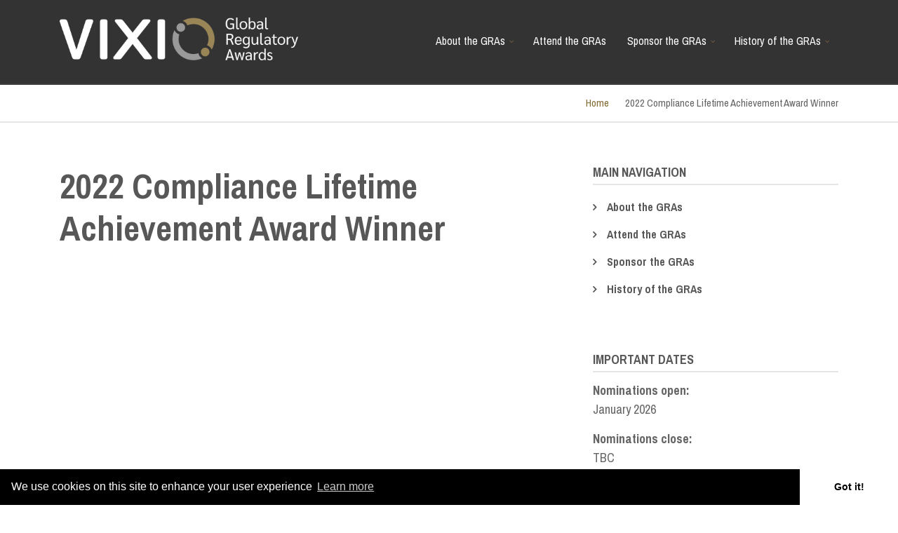

--- FILE ---
content_type: text/html; charset=UTF-8
request_url: https://gamblingcomplianceawards.com/2022-compliance-lifetime-achievement-award-winner
body_size: 7637
content:
<!DOCTYPE html>
<html lang="en" dir="ltr">
  <head>
    <meta charset="utf-8" />
<link rel="canonical" href="https://gamblingcomplianceawards.com/2022-compliance-lifetime-achievement-award-winner" />
<meta name="Generator" content="Drupal 10 (https://www.drupal.org)" />
<meta name="MobileOptimized" content="width" />
<meta name="HandheldFriendly" content="true" />
<meta name="viewport" content="width=device-width, initial-scale=1.0" />
<link rel="icon" href="/sites/default/files/GRA%20Favicon%20%281%29.png" type="image/png" />

    <title>2022 Compliance Lifetime Achievement Award Winner | Vixio Global Regulatory Awards</title>
    <link rel="stylesheet" media="all" href="/sites/default/files/css/css_rlrZacwxo7Eqi9nY-gOok6Xuz68-yQE3JugunBhjQKk.css?delta=0&amp;language=en&amp;theme=conferenceplus&amp;include=[base64]" />
<link rel="stylesheet" media="all" href="//cdnjs.cloudflare.com/ajax/libs/cookieconsent2/3.0.3/cookieconsent.min.css" />
<link rel="stylesheet" media="all" href="/sites/default/files/css/css_0kYTIdUuRZuicIRC7PXFZvXkNZ47t7WZV2DgbaiHGFg.css?delta=2&amp;language=en&amp;theme=conferenceplus&amp;include=[base64]" />
<link rel="stylesheet" media="all" href="/sites/default/files/css/css_uooIjAEdRinxG5C5yANX9dMP65i6U3c0Q-uASRqacC8.css?delta=3&amp;language=en&amp;theme=conferenceplus&amp;include=[base64]" />
<link rel="stylesheet" media="all" href="//maxcdn.bootstrapcdn.com/bootstrap/4.0.0/css/bootstrap.min.css" />
<link rel="stylesheet" media="all" href="/sites/default/files/css/css__TUsg3bf9F-eCQvTr3RxIDITA1gIng6feacDBhRXS_I.css?delta=5&amp;language=en&amp;theme=conferenceplus&amp;include=[base64]" />
<link rel="stylesheet" media="all" href="//fonts.googleapis.com/css?family=Archivo+Narrow:400,400italic,700,700italic&amp;subset=latin,latin-ext" />
<link rel="stylesheet" media="all" href="//fonts.googleapis.com/css?family=Arimo:400,400italic,700,700italic&amp;subset=latin,greek,cyrillic" />
<link rel="stylesheet" media="all" href="//fonts.googleapis.com/css?family=Source+Code+Pro&amp;subset=latin,latin-ext" />
<link rel="stylesheet" media="all" href="//fonts.googleapis.com/css?family=PT+Serif:400,700,400italic,700italic&amp;subset=latin,latin-ext" />
<link rel="stylesheet" media="all" href="/sites/default/files/css/css_TiehYd7c1_gcRYpKb6AkeJD71CqPuSOuJ6ZE1XheEyE.css?delta=10&amp;language=en&amp;theme=conferenceplus&amp;include=[base64]" />

    
  </head>
  <body class="fontyourface layout-one-sidebar layout-sidebar-second wide hff-40 pff-40 sff-42 slff-42 paragraph-responsive-typography-enabled fixed-header-enabled slideout-side-right transparent-header-active page-node-289 path-node page-node-type-page">
        <a href="#main-content" class="visually-hidden focusable skip-link">
      Skip to main content
    </a>
    <noscript><iframe src="https://www.googletagmanager.com/ns.html?id=GTM-PW2JZHJ"
                  height="0" width="0" style="display:none;visibility:hidden"></iframe></noscript>

      <div class="dialog-off-canvas-main-canvas" data-off-canvas-main-canvas>
    
<div class="page-container">

          <div class="header-container">

      
      
                      <header role="banner" class="clearfix header region--light-typography region--colored-background fixed-width two-columns ">
          <div class="container">
                        <div class="clearfix header__container">
              <div class="row">
                                                  <div class="col-lg-4">
                                        <div class="clearfix header__section header-first">
                        <div class="region region-header-first">
    <div id="block-conferenceplus-branding" class="clearfix site-branding block block-system block-system-branding-block">
  
    
    <div class="logo-and-site-name-wrapper clearfix">
          <div class="logo">
        <a href="/" title="Home" rel="home" class="site-branding__logo">
          <img src="/sites/default/files/Vixio%20GRA%20Logo%20%28White%20%26%20Gold%29_1.png" alt="Home" />
        </a>
      </div>
              <div class="site-name site-branding__name">
        <a class="hidden" href="/" title="Home" rel="home">Vixio Global Regulatory Awards</a>
      </div>
          </div>
</div>

  </div>

                    </div>
                                      </div>
                                                  <div class="col-lg-8">
                                        <div class="clearfix header__section header-second">
                        <div class="region region-header">
    <div id="block-conferenceplus-mainnavigation-2" class="clearfix block block-superfish block-superfishmain">
  
    
      <div class="content">
      
<ul id="superfish-main" class="menu sf-menu sf-main sf-horizontal sf-style-none cta-active cta-active--email">
  
<li id="main-menu-link-contented15169b-0b24-4518-a066-60471d942946" class="sf-depth-1 menuparent"><a href="/about" class="sf-depth-1 menuparent">About the GRAs</a><ul><li id="main-menu-link-contentbe3ec605-5505-4e32-94d6-04cb6b3872e0" class="sf-depth-2 sf-no-children"><a href="/about/Vixio" class="sf-depth-2">Vixio</a></li><li id="main-menu-link-content5ab1197b-f269-43e3-9abf-091f4f74677a" class="sf-depth-2 sf-no-children"><a href="/about/Venue" class="sf-depth-2">Venue</a></li><li id="main-menu-link-content62df4954-07ab-4b68-b51c-944209185521" class="sf-depth-2 sf-no-children"><a href="/Judges" class="sf-depth-2">Judges</a></li><li id="main-menu-link-content619f6fb8-9500-4e06-9d96-c99657a5a3c3" class="sf-depth-2 sf-no-children"><a href="/contact" class="sf-depth-2">Contact</a></li></ul></li><li id="main-menu-link-content0105ed37-6ed0-4718-8ebb-d466892aa6aa" class="sf-depth-1 sf-no-children"><a href="/book-your-table" class="sf-depth-1">Attend the GRAs</a></li><li id="main-menu-link-contente2f99b85-c7cf-4805-a5a3-f7df91b9beed" class="sf-depth-1 menuparent"><a href="/sponsorship/sponsorship-opportunities" class="sf-depth-1 menuparent">Sponsor the GRAs</a><ul><li id="main-views-viewviewsmt-sponsors-gridpage-2" class="sf-depth-2 sf-no-children"><a href="/sponsors" class="sf-depth-2">2025 SPONSORS</a></li></ul></li><li id="main-views-viewviewsyear-gridpage-1" class="sf-depth-1 menuparent"><a href="/history" class="sf-depth-1 menuparent">History of the GRAs</a><ul><li id="main-menu-link-content187c7f0e-54ed-4879-8982-9cbfe679908f" class="sf-depth-2 sf-no-children"><a href="/history/global-regulatory-awards-2025" class="sf-depth-2">Global Regulatory Awards 2025</a></li><li id="main-menu-link-content71abd71a-3fcc-4bf6-8cfd-78377b1acb17" class="sf-depth-2 sf-no-children"><a href="/history/global-regulatory-awards-2024" class="sf-depth-2">Global Regulatory Awards 2024</a></li><li id="main-menu-link-content593ae47e-62ca-4624-a8a2-ba4fea612cc5" class="sf-depth-2 sf-no-children"><a href="/history/global-regulatory-awards-2023" class="sf-depth-2">Global Regulatory Awards 2023</a></li><li id="main-menu-link-contente019e540-545d-4feb-b78f-af124140a3b3" class="sf-depth-2 sf-no-children"><a href="/history/global-regulatory-awards-2022" class="sf-depth-2">Global Regulatory Awards 2022</a></li><li id="main-menu-link-content85305a3b-a716-4748-9d15-b4a4d1ae82b1" class="sf-depth-2 sf-no-children"><a href="/history/global-regulatory-awards-2021" class="sf-depth-2">Global Regulatory Awards 2021</a></li><li id="main-menu-link-content970bc092-681e-4d79-b470-afeeed3b8811" class="sf-depth-2 sf-no-children"><a href="/history/global-regulatory-awards-2020" class="sf-depth-2">Global Regulatory Awards 2020</a></li><li id="main-menu-link-content3cbbe83c-b0cd-4004-87e4-1074153cedd2" class="sf-depth-2 sf-no-children"><a href="/history/global-regulatory-awards-2019" class="sf-depth-2">Global Regulatory Awards 2019</a></li><li id="main-menu-link-content2a90488a-e9e3-4334-8e85-bdfe152cd315" class="sf-depth-2 sf-no-children"><a href="/history/global-regulatory-awards-2018" class="sf-depth-2">Global Regulatory Awards 2018</a></li><li id="main-menu-link-contentd331af10-f1f6-40a1-9b19-6ec553a45b94" class="sf-depth-2 sf-no-children"><a href="/History/global-regulatory-awards-2017" class="sf-depth-2">Global Regulatory Awards 2017</a></li></ul></li>
</ul>

    </div>
  </div>

  </div>

                    </div>
                                      </div>
                              </div>
            </div>
                      </div>
        </header>
              
    </div>
      
    
  
      <div class="system-messages clearfix">
      <div class="container-fluid">
        <div class="row">
          <div class="col-12">
              <div class="region region-system-messages">
    <div data-drupal-messages-fallback class="hidden"></div>
<div id="block-conferenceplus-breadcrumbs" class="clearfix block block-system block-system-breadcrumb-block">
  
    
      <div class="content">
      
  <nav class="breadcrumb" role="navigation" aria-labelledby="system-breadcrumb">
    <h2 id="system-breadcrumb" class="visually-hidden">Breadcrumb</h2>
    <ol class="breadcrumb__items">
          <li class="breadcrumb__item">
        <span class="breadcrumb__item-separator fas fa-angle-right"></span>
                  <a href="/">
            <span>Home</span>
          </a>
              </li>
          <li class="breadcrumb__item">
        <span class="breadcrumb__item-separator fas fa-angle-right"></span>
                  <span>2022 Compliance Lifetime Achievement Award Winner</span>
              </li>
        </ol>
  </nav>

    </div>
  </div>

  </div>

          </div>
        </div>
      </div>
    </div>
  
  
  
        <div id="main-content" class="clearfix main-content region--dark-typography region--white-background  region--no-separator">
      <div class="container">
        <div class="clearfix main-content__container">
          <div class="row">
            <section class="col-lg-8">
                            <div class="clearfix main-content__section mt-no-opacity"
                                  data-animate-effect="fadeIn"
                >
                                    <div class="region region-content">
    <div id="block-conferenceplus-page-title" class="clearfix block block-core block-page-title-block">
  
    
      <div class="content">
      
  <h1 class="title page-title"><span class="field field--name-title field--type-string field--label-hidden">2022 Compliance Lifetime Achievement Award Winner</span>
</h1>


    </div>
  </div>


<article data-history-node-id="289" class="node node--type-page node--view-mode-full clearfix">
  <div class="node__container">
            <div class="node__main-content clearfix">
      <header class="node__header">
                  
                    
                        </header>
              
          </div>
  </div>
</article>

  </div>

                              </div>
                          </section>
                                      <aside class="col-lg-4">
                                <section class="sidebar__section sidebar-second clearfix mt-no-opacity"
                                      data-animate-effect="fadeIn"
                  >
                    <div class="region region-sidebar-second">
    <nav role="navigation" aria-labelledby="block-conferenceplus-main-menu-menu" id="block-conferenceplus-main-menu" class="clearfix block block-menu navigation menu--main">
      
  <h2 id="block-conferenceplus-main-menu-menu">Main navigation</h2>
  

        
              <ul class="clearfix menu">
                    <li class="menu-item menu-item--collapsed">
        <a href="/about" data-drupal-link-system-path="node/106">About the GRAs</a>
              </li>
                <li class="menu-item">
        <a href="/book-your-table" data-drupal-link-system-path="node/259">Attend the GRAs</a>
              </li>
                <li class="menu-item menu-item--collapsed">
        <a href="/sponsorship/sponsorship-opportunities" data-drupal-link-system-path="node/130">Sponsor the GRAs</a>
              </li>
                <li class="menu-item menu-item--collapsed">
        <a href="/history" data-drupal-link-system-path="history">History of the GRAs</a>
              </li>
        </ul>
  


  </nav>
<div id="block-importantdatessmall-2" class="clearfix block block-block-content block-block-content857dd138-1f42-4d35-bcaa-373a78658dac">
  
    
      <div class="content">
        <div class="layout layout--twocol">
          <div  class="layout__region layout__region--top">
        
            <div class="clearfix text-formatted field field--name-body field--type-text-with-summary field--label-hidden field__item"><aside class="widget widget_text" id="text-3"><h2 class="title">Important Dates</h2><div class="textwidget"><p><strong>Nominations open:&nbsp;</strong><br>January 2026</p><p><strong>Nominations close:</strong><br>TBC</p><p><strong>Shortlist announced:</strong><br>TBC</p><p><strong>Awards evening:</strong><br><em>November 18, 2026</em></p></div></aside></div>
      
      </div>
    
    
    
      </div>


    </div>
  </div>
<div id="block-conferenceplus-connectwithuslarge" class="clearfix block block-block-content block-block-content01709e04-065c-478c-9e73-863194306720">
  
      <h2 class="title">Connect with Vixio</h2>
    
      <div class="content">
        <div class="layout layout--twocol">
          <div  class="layout__region layout__region--top">
        
            <div class="clearfix text-formatted field field--name-body field--type-text-with-summary field--label-hidden field__item"><p>&nbsp;<a href="https://www.vixio.com/"><img src="https://gamblingcomplianceawards.com/sites/default/files/inline-images/22.png" data-entity-uuid="d7364a4a-f532-41dd-a19f-55f04fc0d2fb" data-entity-type="file" width="75" height="75" loading="lazy"></a> &nbsp;<a href="https://www.linkedin.com/company/vixio-regulatory-intelligence/"><img src="https://gamblingcomplianceawards.com/sites/default/files/inline-images/23.png" data-entity-uuid="0fc5e8b8-d6de-4e0f-8ca0-3c7f8c14bd95" data-entity-type="file" width="75" height="75" loading="lazy"></a> &nbsp;<a href="https://www.youtube.com/@vixioregulatoryintelligence/"><img src="https://gamblingcomplianceawards.com/sites/default/files/inline-images/24.png" data-entity-uuid="712acf1e-5ae5-492e-a52f-0c222a817326" data-entity-type="file" width="75" height="75" loading="lazy"></a></p></div>
      
      </div>
    
    
    
      </div>


    </div>
  </div>

  </div>

                </section>
                              </aside>
                      </div>
        </div>
      </div>
    </div>
    
  
  
  
  
  
  
          <div id="highlighted" class="clearfix highlighted region--dark-typography region--white-background region--no-separator">
      <div class="container">
                <div class="clearfix highlighted__container mt-no-opacity"
                      data-animate-effect="fadeIn"
          >
          <div class="row">
            <div class="col-12">
              <div class="clearfix highlighted__section">
                  <div class="region region-highlighted">
    <div class="views-element-container clearfix block block-views block-views-blockmt-sponsors-carousel-block-1" id="block-views-block-mt-sponsors-carousel-block-1">
  
      <h2 class="title">Sponsors</h2>
    
      <div class="content">
      <div><div class="view-mt-carousel view-mt-carousel--sponsors view view-mt-sponsors-carousel view-id-mt_sponsors_carousel view-display-id-block_1 js-view-dom-id-a7108716ac07797ea4d428990c2033f356b9bdca7efeddc6d97d4daf6bde7ae5">
  
    
      
      <div class="view-content">
      <div>
  
  <ul class="owl-carousel mt-carousel-container mt-carousel-sponsors">

          <li class="mt-carousel-item"><div class="views-field-field-mt-spn-logo">
<div class="overlay-container">
<span class="overlay overlay--colored">
<a class="overlay-target-link" href="/sponsors/greentube"></a>
</span>
  <img loading="lazy" src="/sites/default/files/styles/mt_albums_carousel/public/2025-08/Square%20image%20%282000%20x%202000%20px%29%20%2835%29_0.png?itok=2Hh5xhaM" width="510" height="510" alt="Greentube" class="image-style-mt-albums-carousel" />



</div>
</div>
</li>
          <li class="mt-carousel-item"><div class="views-field-field-mt-spn-logo">
<div class="overlay-container">
<span class="overlay overlay--colored">
<a class="overlay-target-link" href="/sponsors/eCOGRA"></a>
</span>
  <img loading="lazy" src="/sites/default/files/styles/mt_albums_carousel/public/2024-07/Standard%20Square%20Logos%20%20Icons%20%283%29.png?itok=bg36di29" width="510" height="510" alt="eCOGRA" class="image-style-mt-albums-carousel" />



</div>
</div>
</li>
          <li class="mt-carousel-item"><div class="views-field-field-mt-spn-logo">
<div class="overlay-container">
<span class="overlay overlay--colored">
<a class="overlay-target-link" href="/sponsors/white_bullet"></a>
</span>
  <img loading="lazy" src="/sites/default/files/styles/mt_albums_carousel/public/2025-06/Square%20image%20%282000%20x%202000%20px%29%20%2825%29.png?itok=OjnRsi3A" width="510" height="510" alt="White Bullet" class="image-style-mt-albums-carousel" />



</div>
</div>
</li>
          <li class="mt-carousel-item"><div class="views-field-field-mt-spn-logo">
<div class="overlay-container">
<span class="overlay overlay--colored">
<a class="overlay-target-link" href="/sponsors/Docaposte"></a>
</span>
  <img loading="lazy" src="/sites/default/files/styles/mt_albums_carousel/public/2022-10/7.png?itok=G8LWC0LE" width="510" height="510" alt="Docaposte" class="image-style-mt-albums-carousel" />



</div>
</div>
</li>
          <li class="mt-carousel-item"><div class="views-field-field-mt-spn-logo">
<div class="overlay-container">
<span class="overlay overlay--colored">
<a class="overlay-target-link" href="/sponsors/Scientific_Games"></a>
</span>
  <img loading="lazy" src="/sites/default/files/styles/mt_albums_carousel/public/2024-09/GRA%202023%20Sponsor%20Logos%20%283%29.png?itok=OUbDMPHL" width="510" height="510" alt="SC Games" class="image-style-mt-albums-carousel" />



</div>
</div>
</li>
          <li class="mt-carousel-item"><div class="views-field-field-mt-spn-logo">
<div class="overlay-container">
<span class="overlay overlay--colored">
<a class="overlay-target-link" href="/sponsors/DraftKings"></a>
</span>
  <img loading="lazy" src="/sites/default/files/styles/mt_albums_carousel/public/2022-10/5.png?itok=4SwW6YAg" width="510" height="510" alt="DraftKings" class="image-style-mt-albums-carousel" />



</div>
</div>
</li>
          <li class="mt-carousel-item"><div class="views-field-field-mt-spn-logo">
<div class="overlay-container">
<span class="overlay overlay--colored">
<a class="overlay-target-link" href="/sponsors/Soft2Bet"></a>
</span>
  <img loading="lazy" src="/sites/default/files/styles/mt_albums_carousel/public/2025-08/Square%20image%20%282000%20x%202000%20px%29%20%2827%29.png?itok=1SU1LDxm" width="510" height="510" alt="Soft2Bet" class="image-style-mt-albums-carousel" />



</div>
</div>
</li>
          <li class="mt-carousel-item"><div class="views-field-field-mt-spn-logo">
<div class="overlay-container">
<span class="overlay overlay--colored">
<a class="overlay-target-link" href="/sponsors/Gaming%20Associates"></a>
</span>
  <img loading="lazy" src="/sites/default/files/styles/mt_albums_carousel/public/2024-09/Fwd%20Gaming%20Associates%20GRA%20Nomination%20%281%29.png?itok=EzGCC7ho" width="510" height="510" alt="GA 2" class="image-style-mt-albums-carousel" />



</div>
</div>
</li>
          <li class="mt-carousel-item"><div class="views-field-field-mt-spn-logo">
<div class="overlay-container">
<span class="overlay overlay--colored">
<a class="overlay-target-link" href="/sponsors/SMTGC"></a>
</span>
  <img loading="lazy" src="/sites/default/files/styles/mt_albums_carousel/public/2025-04/GRA%202024%20attendee%20logos%20%2816%29.png?itok=uQOdt63L" width="510" height="510" alt="SMTGC" class="image-style-mt-albums-carousel" />



</div>
</div>
</li>
    
  </ul>

</div>

    </div>
  
            <div class="view-footer">
      <div class="more-link"><a href="/sponsors">See All Sponsors</a><a href="/sponsorship" class="ml-1">Sponsor the awards</a></div>
    </div>
    </div>
</div>

    </div>
  </div>

  </div>

              </div>
            </div>
          </div>
        </div>
              </div>
    </div>
      
          <div id="footer-top" class="clearfix footer-top one-region region--light-typography region--dark-background region--no-separator">
      <div class="container">
                <div class="clearfix footer-top__container mt-no-opacity"
                      data-animate-effect="fadeIn"
          >
          <div class="row">
                          <div class="col-12">
                                <div class="clearfix footer-top__section footer-top-first">
                    <div class="region region-footer-top-first">
    <div id="block-stillhavequestions" class="clearfix block block-block-content block-block-content21239a24-9067-424a-a412-2bc4c38d3b07">
  
    
      <div class="content">
        <div class="layout layout--twocol">
          <div  class="layout__region layout__region--top">
        
            <div class="clearfix text-formatted field field--name-body field--type-text-with-summary field--label-hidden field__item"><h2 class="contact-info__text-primary text-center mb-0">Contact Vixio</h2>

<p class="contact-info__text-secondary text-center">+44 (0) 207 921 9980 | info@vixio.com | Vixio.com</p>

<p class="contact-info__text-secondary text-center"><a href="https://gamblingcomplianceawards.com/global-regulatory-awards-terms-and-conditions"><span style="font-size:11.0pt"><span style="font-family:&quot;Calibri&quot;,sans-serif">Global Regulatory&nbsp;Awards Terms and Conditions</span></span></a></p>
</div>
      
      </div>
    
    
    
      </div>


    </div>
  </div>

  </div>

                </div>
                              </div>
                                  </div>
        </div>
              </div>
    </div>
      
  
  
          <div id="subfooter" class="clearfix subfooter region--dark-typography region--white-background region--separator-border-top ">
      <div class="container">
                <div class="clearfix subfooter__container">
          <div class="row">
                          <div class="col-lg-6">
                                <div class="clearfix subfooter__section subfooter-first">
                    <div class="region region-sub-footer-first">
    <div id="block-conferenceplus-copyright" class="clearfix block block-block-content block-block-content77bbdaf0-f40e-46e6-9ecf-f4cb3eb9f644">
  
    
      <div class="content">
        <div class="layout layout--twocol">
          <div  class="layout__region layout__region--top">
        
            <div class="clearfix text-formatted field field--name-body field--type-text-with-summary field--label-hidden field__item"><div class="text-center text-lg-left">Copyright © 2025 Vixio Regulatory Intelligence, all rights reserved.</div></div>
      
      </div>
    
    
    
      </div>


    </div>
  </div>

  </div>

                </div>
                              </div>
                                      <div class="col-lg-6">
                                <div class="clearfix subfooter__section subfooter-second">
                    <div class="region region-footer">
    <nav role="navigation" aria-labelledby="block-conferenceplus-footer-menu" id="block-conferenceplus-footer" class="clearfix block block-menu navigation menu--footer">
            
  <h2 class="visually-hidden" id="block-conferenceplus-footer-menu">Footer menu</h2>
  

        
              <ul class="clearfix menu">
                    <li class="menu-item">
        <a href="/contact" data-drupal-link-system-path="contact">Contact</a>
              </li>
                <li class="menu-item">
        <a href="/" data-drupal-link-system-path="&lt;front&gt;">Home</a>
              </li>
        </ul>
  


  </nav>

  </div>

                </div>
                              </div>
                      </div>
        </div>
              </div>
    </div>
      
        <div class="to-top"><i class="fas fa-angle-double-up"></i></div>
    
</div>

  </div>

    
    <script type="application/json" data-drupal-selector="drupal-settings-json">{"path":{"baseUrl":"\/","pathPrefix":"","currentPath":"node\/289","currentPathIsAdmin":false,"isFront":false,"currentLanguage":"en"},"pluralDelimiter":"\u0003","suppressDeprecationErrors":true,"gtm":{"tagId":null,"settings":{"data_layer":"dataLayer","include_classes":false,"allowlist_classes":"google\nnonGooglePixels\nnonGoogleScripts\nnonGoogleIframes","blocklist_classes":"customScripts\ncustomPixels","include_environment":false,"environment_id":"","environment_token":""},"tagIds":["GTM-PW2JZHJ"]},"gtag":{"tagId":"","consentMode":true,"otherIds":[],"events":[],"additionalConfigInfo":[]},"ajaxPageState":{"libraries":"[base64]","theme":"conferenceplus","theme_token":null},"ajaxTrustedUrl":[],"mt_cookieconsent":{"theme_select":"edgeless","alert_message":"We use cookies on this site to enhance your user experience","target_url":"https:\/\/gamblingcompliance.com\/privacy-policy"},"mt_countdown":{"expiration_date":"2026-11-18 18:00:00"},"conferenceplus":{"slideshowCaptionOpacity":0,"slideshowBackgroundOpacity":0.5,"sliderRevolutionFullWidthInit":{"slideshowFullWidthEffectTime":10000,"slideshowFullWidthInitialHeight":650,"slideshowFullWidthNavigationStyle":"bullets","slideshowFullWidthBulletsPosition":"right","slideshowFullWidthTouchSwipe":"on"},"sliderRevolutionFullScreenInit":{"slideshowFullScreenEffectTime":10000,"slideshowFullScreenNavigationStyle":"bullets","slideshowFullScreenBulletsPosition":"right","slideshowFullScreenTouchSwipe":"on"},"sliderRevolutionBoxedWidthInit":{"slideshowBoxedWidthEffectTime":10000,"slideshowBoxedWidthInitialHeight":650,"slideshowBoxedWidthNavigationStyle":"titles_carousel","slideshowBoxedWidthBulletsPosition":"right","slideshowBoxedWidthTouchSwipe":"on"},"sliderRevolutionInternalBannerInit":{"slideshowInternalBannerEffectTime":10000,"slideshowInternalBannerInitialHeight":540,"slideshowInternalBannerNavigationStyle":"bullets","slideshowInternalBannerBulletsPosition":"left","slideshowInternalBannerTouchSwipe":"on"},"sliderRevolutionInternalBannerCarouselInit":{"carouselInternalBannerInitialHeight":540,"carouselInternalBannerBulletsPosition":"center","carouselInternalBannerTouchSwipe":"on"},"owlCarouselProductsInit":{"owlProductsAutoPlay":1,"owlProductsEffectTime":5000},"owlCarouselAlbumsInit":{"owlAlbumsAutoPlay":0,"owlAlbumsEffectTime":0},"owlCarouselArticlesInit":{"owlArticlesAutoPlay":1,"owlArticlesEffectTime":5000},"owlCarouselTestimonialsInit":{"owlTestimonialsAutoPlay":1,"owlTestimonialsEffectTime":5000},"owlCarouselRelatedNodesInit":{"owlRelatedNodesAutoPlay":0,"owlRelatedNodesEffectTime":5000},"owlCarouselSponsorsInit":{"owlSponsorsAutoPlay":1,"owlSponsorsEffectTime":5000},"owlCarouselCollectionsInit":{"owlCollectionsAutoPlay":0,"owlCollectionsEffectTime":5000},"owlCarouselTeamMembersInit":{"owlTeamMembersAutoPlay":0,"owlTeamMembersEffectTime":5000},"owlCarouselSpeakersInit":{"owlSpeakersAutoPlay":0,"owlSpeakersEffectTime":0},"flexsliderInPageInit":{"inPageSliderEffect":"slide"},"inPageNavigation":{"inPageNavigationOffset":74},"transparentHeader":{"transparentHeaderOpacity":0.85},"isotopeFiltersGridInit":{"isotopeFiltersText":"All","isotopeLayoutMode":"masonry"},"slideoutInit":{"slideoutSide":"right","slideoutTouchSwipe":false}},"statistics":{"data":{"nid":"289"},"url":"\/core\/modules\/statistics\/statistics.php"},"superfish":{"superfish-main":{"id":"superfish-main","sf":{"animation":{"opacity":"show","height":"show"},"speed":"fast"},"plugins":{"smallscreen":{"mode":"window_width","title":"Main navigation"},"supposition":true,"supersubs":{"minWidth":15}}}},"user":{"uid":0,"permissionsHash":"3bcf88f2a97ac6003435cb3a63dfd321e0c399f8f7c4986e666478c59c3976cf"}}</script>
<script src="/sites/default/files/js/js_Ifz1jOV_Y6izJy6-PT5TE6oGCsZ1VDGVh7tGqZnDsHo.js?scope=footer&amp;delta=0&amp;language=en&amp;theme=conferenceplus&amp;include=[base64]"></script>
<script src="//cdnjs.cloudflare.com/ajax/libs/cookieconsent2/3.0.3/cookieconsent.min.js"></script>
<script src="/sites/default/files/js/js_S_LdL2gMLYJrTmV1qnQx5QxnxQ9ujWR1K-QWG_DwTic.js?scope=footer&amp;delta=2&amp;language=en&amp;theme=conferenceplus&amp;include=[base64]"></script>
<script src="/modules/contrib/google_tag/js/gtm.js?t62sz0"></script>
<script src="/modules/contrib/google_tag/js/gtag.js?t62sz0"></script>
<script src="/sites/default/files/js/js_WvZ1WSR2DBmj3dp0SCGv88zYuvb8TyCQ0ZmwM4__SgU.js?scope=footer&amp;delta=5&amp;language=en&amp;theme=conferenceplus&amp;include=[base64]"></script>
<script src="//cdnjs.cloudflare.com/ajax/libs/popper.js/1.12.9/umd/popper.min.js"></script>
<script src="//maxcdn.bootstrapcdn.com/bootstrap/4.0.0/js/bootstrap.min.js"></script>
<script src="/sites/default/files/js/js_moIRMg9GB86CGPsb_ESGbpPIL8c0tLQXYPWFX1UhC2I.js?scope=footer&amp;delta=8&amp;language=en&amp;theme=conferenceplus&amp;include=[base64]"></script>

  </body>
</html>


--- FILE ---
content_type: text/css
request_url: https://gamblingcomplianceawards.com/sites/default/files/css/css_0kYTIdUuRZuicIRC7PXFZvXkNZ47t7WZV2DgbaiHGFg.css?delta=2&language=en&theme=conferenceplus&include=eJx1U9FyhCAM_CE5Op3-z02EiOkhYUg4a7--nHbantoXJ2Qx2dldJr065huh4ySY1E67Rrc2alLPc7J_D50sojjZHgQ7F0FkeaonFIGA0jkuaBOXCSJ9NpjTgAWTwxyr2BC5h2hEl0gp7NE_Q576yhyV8r69kjPKhhLpYRaoG0ekMOopHtl9E0EZEfWwlJLJjYxJcKcASpwOK9RsFFaBAnOIeFUINuj0fISwP1_gHT66CAtXvXoSx3csi9WZHcdOtC0UJSfWl5ohXn47exaJ_Y8LW_2M9wXBu1KnvpOasQwko_2pruNjMSV9uH-GSzMyiiuI6RyvObPQqs8_OBapvZyhe65D4SbnKnsP7hZKk9cf09A8P4ShZ1bRAtk4f3CqacrFBI6HYUNbKIa8eXv5H3o9h4Rrce3peMyFz69kNdLkHfYoJGoBRbO9hz06w5KZHv9v95q2chrigT7Qm7EZjKW7E85i1-9lYl_jIQo8R-OgiSrYop_bVC7b4C9j6p7P
body_size: 543
content:
/* @license GNU-GPL-2.0-or-later https://www.drupal.org/licensing/faq */

.mt-count-down{box-sizing:border-box;padding:20px 0;margin:0;border-radius:0;border:none;}.mt-count-down *,.mt-count-down *::before,.mt-count-down *::after{box-sizing:inherit;}.mt-count-down .mt-container{margin-right:auto;margin-left:auto;padding-right:15px;padding-left:15px;width:100%;}@media (min-width:576px){.mt-count-down .mt-container{max-width:540px;}}@media (min-width:768px){.mt-count-down .mt-container{max-width:720px;}}@media (min-width:992px){.mt-count-down .mt-container{max-width:960px;}}@media (min-width:1200px){.mt-count-down .mt-container{max-width:1140px;}}.mt-count-down .mt-row{display:-ms-flexbox;display:flex;-ms-flex-wrap:wrap;flex-wrap:wrap;margin-right:-15px;margin-left:-15px;}.mt-count-down .mt-col-md-8,.mt-count-down .mt-col-md-4,.mt-count-down .mt-col-sm-8,.mt-count-down .mt-col-sm-4,.mt-count-down .mt-col-xs-12{position:relative;width:100%;min-height:1px;padding-right:15px;padding-left:15px;}@media (min-width:576px){.mt-count-down .mt-col-sm-4{-ms-flex:0 0 33.333333%;flex:0 0 33.333333%;max-width:33.333333%;}.mt-count-down .mt-col-sm-8{-ms-flex:0 0 66.666667%;flex:0 0 66.666667%;max-width:66.666667%;}}@media (min-width:768px){.mt-count-down .mt-col-md-4{-ms-flex:0 0 33.333333%;flex:0 0 33.333333%;max-width:33.333333%;}.mt-count-down .mt-col-md-8{-ms-flex:0 0 66.666667%;flex:0 0 66.666667%;max-width:66.666667%;}}.mt-count-down .mt-count-down__daysto{text-align:center;}.mt-count-down.alert button.close{padding:0 10px;height:100%;top:-5px;right:20px;font-size:34px;padding:0;background:0 0;border:0;-webkit-appearance:none;float:right;position:relative;}.mt-count-down-block .mt-count-down__daysto{text-align:left;margin:15px 0;}.mt-count-down-block .mt-count-down__button{display:inline-block;}
.layout--twocol{display:flex;flex-wrap:wrap;}.layout--twocol > .layout__region{flex:0 1 100%;}@media screen and (min-width:40em){.layout--twocol > .layout__region--first,.layout--twocol > .layout__region--second{flex:0 1 50%;}}


--- FILE ---
content_type: text/css
request_url: https://gamblingcomplianceawards.com/sites/default/files/css/css_TiehYd7c1_gcRYpKb6AkeJD71CqPuSOuJ6ZE1XheEyE.css?delta=10&language=en&theme=conferenceplus&include=eJx1U9FyhCAM_CE5Op3-z02EiOkhYUg4a7--nHbantoXJ2Qx2dldJr065huh4ySY1E67Rrc2alLPc7J_D50sojjZHgQ7F0FkeaonFIGA0jkuaBOXCSJ9NpjTgAWTwxyr2BC5h2hEl0gp7NE_Q576yhyV8r69kjPKhhLpYRaoG0ekMOopHtl9E0EZEfWwlJLJjYxJcKcASpwOK9RsFFaBAnOIeFUINuj0fISwP1_gHT66CAtXvXoSx3csi9WZHcdOtC0UJSfWl5ohXn47exaJ_Y8LW_2M9wXBu1KnvpOasQwko_2pruNjMSV9uH-GSzMyiiuI6RyvObPQqs8_OBapvZyhe65D4SbnKnsP7hZKk9cf09A8P4ShZ1bRAtk4f3CqacrFBI6HYUNbKIa8eXv5H3o9h4Rrce3peMyFz69kNdLkHfYoJGoBRbO9hz06w5KZHv9v95q2chrigT7Qm7EZjKW7E85i1-9lYl_jIQo8R-OgiSrYop_bVC7b4C9j6p7P
body_size: 2467
content:
/* @license GNU-GPL-2.0-or-later https://www.drupal.org/licensing/faq */
.path-admin .mt-no-opacity{opacity:1;filter:alpha(opacity=100);}
a{color:hsla(43,42%,36%,1);}a:hover,a:focus{color:hsla(43,42%,36%,1);}a.link--dark,.link--dark a{color:hsla(43,42%,30%,1);}a.link--dark:hover,.link--dark a:hover,a.link--dark:focus,.link--dark a:focus{color:hsla(43,42%,30%,1);}a.link--bordered,.link--bordered a{border-color:hsla(43,42%,36%,1);}.text--dark{color:hsla(43,42%,30%,1);}.region--black-background h1.text--dark,.region--black-background h2.text--dark,.region--black-background h3.text--dark,.region--black-background h4.text--dark,.region--black-background h5.text--dark,.region--black-background h6.text--dark{color:hsla(43,42%,30%,1);}.text--colored{color:hsla(43,42%,36%,1);}.region--black-background h1.text--colored,.region--black-background h2.text--colored,.region--black-background h3.text--colored,.region--black-background h4.text--colored,.region--black-background h5.text--colored,.region--black-background h6.text--colored{color:hsla(43,42%,36%,1);}.link--hover-style-3{background-image:linear-gradient(rgba(130,109,53,0.5) 0%,rgba(130,109,53,0.5) 100%);}.link--hover-style-3:hover{background-image:linear-gradient(hsla(43,42%,36%,1) 0%,hsla(43,42%,36%,1) 100%);}.region--light-typography .link--hover-style-3:hover{color:hsla(43,42%,36%,1);}.region--dark-background{background-color:hsla(43,42%,30%,1);}.region--colored-background{background-color:hsla(43,42%,36%,1);}header.region--colored-background{background:rgba(0,0,0,0.8);}.region--dark-background + .region--separator-incline-diagonal:before{background:linear-gradient(to bottom right,hsla(43,42%,30%,1) 49.5%,transparent 50%);}.region--colored-background + .region--separator-incline-diagonal:before{background:linear-gradient(to bottom right,hsla(43,42%,36%,1) 49.5%,transparent 50%);}.region--dark-background + .region--separator-decline-diagonal:before{background:linear-gradient(to bottom left,hsla(43,42%,30%,1) 49.5%,transparent 50%);}.region--colored-background + .region--separator-decline-diagonal:before{background:linear-gradient(to bottom left,hsla(43,42%,36%,1) 49.5%,transparent 50%);}.page-container-border-enabled .page-container{border-color:hsla(43,42%,36%,1);}.region--light-typography.region--dark-background .card-title a:hover,.region--light-typography.region--dark-background .card-title a:focus{color:hsla(43,42%,36%,1);}.collapse-group.collapse-group--style-2 .card .card-title a{background-color:hsla(43,42%,36%,1);}.collapse-group.collapse-group--style-2 .card-title a.collapsed{background-color:hsla(43,42%,36%,1);}.collapse-group.collapse-group--style-2 .card-title a:hover{background-color:hsla(43,42%,36%,1);}.region--light-typography .collapse-group.collapse-group--style-2 .card-header--trigger-icon .card-title a,.region--light-typography .collapse-group.collapse-group--style-2 .card-header--trigger-icon .card-title a:hover{color:hsla(43,42%,36%,1);}a.button,.button > a,input[type="submit"],input[type="reset"],input[type="button"]{background-color:hsla(43,42%,36%,1);border-color:hsla(43,42%,36%,1);}a.button.button--outline,.button.button--outline > a{border-color:hsla(43,42%,36%,1);color:hsla(43,42%,36%,1);}a.button.button--outline:hover,.button.button--outline > a:hover,a.button.button--outline:focus,.button.button--outline > a:focus{background-color:hsla(43,42%,36%,1);border-color:hsla(43,42%,36%,1);}a.button:hover,a.button:focus,.button > a:hover,.button > a:focus,input[type="submit"]:hover,input[type="submit"]:focus,input[type="reset"]:hover,input[type="reset"]:focus,input[type="button"]:hover,input[type="button"]:focus{border-color:hsla(43,42%,36%,1);color:hsla(43,42%,36%,1);}.region--light-typography a.button,.region--light-typography .button > a,.region--light-typography input[type="submit"]{color:hsla(43,42%,36%,1);}a.button.button--hover-style-2:before,.button.button--hover-style-2 > a:before{border-color:hsla(43,42%,36%,1);}.region--colored-background a.button.button--hover-style-2:before,.region--colored-background .button.button--hover-style-2 > a:before{background-color:hsla(43,42%,36%,1);}.region--dark-background a.button.button--hover-style-2:before,.region--dark-background .button.button--hover-style-2 > a:before{background-color:hsla(43,42%,30%,1);}.collapsible-block__trigger a{background-color:hsla(43,42%,36%,1);}.collapsible-block__trigger a:hover,.collapsible-block__trigger a:focus{background-color:hsla(43,42%,36%,1);}.region--colored-background .collapsible-block__trigger a{background-color:hsla(43,42%,36%,1);text-decoration:none;}.region--colored-background .collapsible-block__trigger a:hover{background-color:rgba(130,109,53,0.8);}.node .comment ul.links li a:hover{color:hsla(43,42%,36%,1);}.region--colored-background .dropdown-menu{background-color:hsla(43,42%,36%,1);}.region--dark-background .dropdown-menu{background-color:hsla(43,42%,30%,1);}.region--dark-background .fancy-block-text{background-color:hsla(43,42%,30%,1);}.region--colored-background .fancy-block-text{background-color:hsla(43,42%,36%,1);}.clip-path-support .clip-pentagon-container{background-color:hsla(43,42%,36%,1);}.clip-path-support .clip-circle-container{background-color:hsla(43,42%,36%,1);}.clip-path-support .clip-rectangle-container:before{border-color:hsla(43,42%,36%,1);}@-moz-document url-prefix(){.clip-pentagon-container{background-color:hsla(43,42%,36%,1);}.clip-circle-container{background-color:hsla(43,42%,36%,1);}.clip-rectangle-container:before{border-color:hsla(43,42%,36%,1);}}.region--light-typography .featured-linked-text-tile__body a{color:hsla(43,42%,36%,1);}.region--light-typography .featured-linked-text-tile a.button{background-color:hsla(43,42%,36%,1);border-color:hsla(43,42%,36%,1);}.region--light-typography .featured-linked-text-tile a.button:hover{border-color:hsla(43,42%,36%,1);color:hsla(43,42%,36%,1);}.featured-linked-text-tile .featured-linked-text-tile__title a{color:hsla(43,42%,36%,1);}input.form-text:hover,input.form-tel:hover,input.form-email:hover,input.form-url:hover,input.form-search:hover,input.form-file:hover,input.form-number:hover,input.form-color:hover,input.form-date:hover,input.form-time:hover,textarea:hover,select:hover,input.form-text:focus,input.form-tel:focus,input.form-email:focus,input.form-url:focus,input.form-search:focus,input.form-file:focus,input.form-number:focus,input.form-color:focus,input.form-date:focus,input.form-time:focus,textarea:focus,select:focus{border-color:hsla(43,42%,36%,1);}.field--name-field-mt-prd-content-tabs .nav-tabs{border-color:hsla(43,42%,36%,1);}.field--entity-reference-target-type-taxonomy-term .field__item a:hover,.field--entity-reference-target-type-taxonomy-term.field__item a:hover{color:hsla(43,42%,36%,1);}.onscroll .header.js-fixed.region--dark-background,.onscroll .region--dark-background .header.js-fixed{background-color:rgba(109,90,44,0.95);}.onscroll .header.js-fixed.region--colored-background,.onscroll .region--colored-background .header.js-fixed{background-color:rgba(0,0,0,0.7);}.in-page-images-carousel .slides li a:after{background-color:rgba(130,109,53,0.8);}.in-page-images-carousel .slides li a:hover:after{background-color:rgba(130,109,53,0.5);}.region--dark-typography .highlights-grid-item .svg-inline--fa{color:hsla(43,42%,36%,1);}.region--dark-typography .highlights-grid-item h5{color:hsla(43,42%,36%,1);}.region--dark-typography ul.icons-list.icons-list--bordered li a:hover{color:hsla(43,42%,36%,1);border-color:hsla(43,42%,36%,1);}.overlay--colored{background-color:rgba(130,109,53,0.8);}.overlay-icon--button{background-color:hsla(43,42%,36%,1);}.header-container ul.in-page-navigation li a.active,.header-container ul.in-page-navigation li a:hover,.header-container ul.in-page-navigation li a:focus{color:hsla(43,42%,36%,1);}.inverted-header-enabled:not(.onscroll) .header-container .sf-menu ul li.sfHover > a,.inverted-header-enabled:not(.onscroll) .header-container .sf-menu ul li > a:hover,.inverted-header-enabled:not(.onscroll) .header-container .sf-menu ul li > a.is-active,.inverted-header-enabled:not(.onscroll) .header-container .sf-menu ul li.active-trail > a,.inverted-header-enabled:not(.onscroll) .header-container .sf-menu ul li.sfHover > a.is-active,.inverted-header-enabled:not(.onscroll) .header-container .sf-menu ul li.sfHover.active-trail > a{color:hsla(43,42%,36%,1);}.region--dark-typography .block-language ul li .is-active{color:hsla(43,42%,36%,1);}.layout-switcher ul li.active a,.layout-switcher ul li a:hover,.layout-switcher ul li a:focus{color:hsla(43,42%,36%,1);}.ms-transparent-background .region--dark-typography.tp-caption__title a:hover{color:hsla(43,42%,36%,1);}.region--dark-typography ul.menu li a.is-active{color:hsla(43,42%,36%,1);}.region--dark-typography ul.menu li a:hover,.region--dark-typography ul.menu li a:focus{color:hsla(43,42%,36%,1);}.header-container ul.menu > li > a:hover,.header-container .region--dark-typography ul.menu li > a.is-active,.header-container .region--dark-typography ul.menu li.active-trail > a,.header-container .region--dark-typography .menu.cta-active > li:last-child > a.is-active:hover,.header-container .region--dark-typography .menu.cta-active > li:last-child > a.is-active:focus{color:hsla(43,42%,36%,1);}.header-container .sf-menu li.sfHover > a,.header-container .sf-menu li > a:hover,.header-container .sf-menu li.sfHover > a.is-active,.header-container .sf-menu li.sfHover.active-trail > a{color:hsla(43,42%,36%,1);}@media (min-width:768px){.region--light-typography .header-container .sf-menu ul li > a.is-active,.region--light-typography .header-container .sf-menu ul li.active-trail > a,.header-container .region--light-typography .sf-menu ul li > a.is-active,.header-container .region--light-typography .sf-menu ul li.active-trail > a{color:hsla(43,42%,36%,1);}}.header-container ul.sf-accordion.cta-active > li:last-child > a,.header-container ul.sf-accordion.cta-active > li:last-child > span{border-color:hsla(43,42%,36%,1);}.menu.cta-active > li:last-child > a:hover{border-color:hsla(43,42%,36%,1);color:hsla(43,42%,36%,1);}.header-container .region--light-typography .menu.cta-active > li:last-child > a.is-active{color:hsla(43,42%,36%,1);}.region--light-typography .menu.cta-active > li:last-child > a:hover{opacity:1;}.region--dark-typography .footer-bottom__section ul.menu li a:hover,.region--dark-typography .footer-bottom__section ul.menu li a:focus{border-bottom-color:hsla(43,42%,36%,1);color:hsla(43,42%,36%,1);}.region--dark-typography .subfooter__section ul.menu li a:hover,.region--dark-typography .subfooter__section ul.menu li a:focus{border-bottom-color:hsla(43,42%,36%,1);color:hsla(43,42%,36%,1);}.mt-count-down-inject.mt-count-down-theme{background-color:hsla(43,42%,36%,1);}.mt-count-down-inject.mt-count-down-theme .mt-count-down__button{color:hsla(43,42%,36%,1);}.region--light-typography .mt-count-down-block.mt-count-down-theme .mt-count-down__button{color:hsla(43,42%,36%,1);}.region--dark-typography .mt-count-down-block.mt-count-down-theme .mt-count-down__button{background-color:hsla(43,42%,36%,1);border-color:hsla(43,42%,36%,1);}.region--dark-typography .mt-count-down-block.mt-count-down-theme .mt-count-down__button:hover,.region--dark-typography .mt-count-down-block.mt-count-down-theme .mt-count-down__button:focus{border-color:hsla(43,42%,36%,1);color:hsla(43,42%,36%,1);}.node--view-mode-teaser.node--type-article .node__header h2 a:hover{color:hsla(43,42%,36%,1);}.image-caption h4{background-color:rgba(130,109,53,0.8);}.node ul.links li a{border-bottom-color:hsla(43,42%,36%,1);}.node--type-mt-product .field--name-field-mt-prd-buy-link a{background-color:hsla(43,42%,36%,1);border-color:hsla(43,42%,36%,1);}.node--type-mt-product .field--name-field-mt-prd-buy-link a:hover,.node--type-mt-product .field--name-field-mt-prd-buy-link a:focus{border-color:hsla(43,42%,36%,1);color:hsla(43,42%,36%,1);}.region--light-typography .node--type-mt-product .field--name-field-mt-prd-buy-link a{color:hsla(43,42%,36%,1);}.field--name-field-mt-highlight-link a{background-color:hsla(43,42%,36%,1);border-color:hsla(43,42%,36%,1);}.field--name-field-mt-highlight-link a:hover,.field--name-field-mt-highlight-link a:focus{border-color:hsla(43,42%,36%,1);color:hsla(43,42%,36%,1);}.node--type-mt-service .field--name-field-mt-srv-buy-link a{background-color:hsla(43,42%,36%,1);border-color:hsla(43,42%,36%,1);}.node--type-mt-service .field--name-field-mt-srv-buy-link a:hover,.node--type-mt-service .field--name-field-mt-srv-buy-link a:focus{border-color:hsla(43,42%,36%,1);color:hsla(43,42%,36%,1);}.region--light-typography .node--type-mt-service .field--name-field-mt-srv-buy-link a{color:hsla(43,42%,36%,1);}.field--name-field-mt-tst-testimonial-link a{background-color:hsla(43,42%,36%,1);border-color:hsla(43,42%,36%,1);}.field--name-field-mt-tst-testimonial-link a:hover,.field--name-field-mt-tst-testimonial-link a:focus{border-color:hsla(43,42%,36%,1);color:hsla(43,42%,36%,1);}.photo-container .icons-list.icons-list--bordered{background-color:rgba(130,109,53,0.65);}.owl-nav div{border-color:hsla(43,42%,36%,1);color:hsla(43,42%,36%,1);}.owl-nav div:hover{background-color:hsla(43,42%,36%,1);}.region--light-typography .owl-nav div:hover{color:hsla(43,42%,36%,1);}li.pager__item.is-active a,li.pager__item.is-active a:hover,li.pager__item.is-active a:focus{background-color:hsla(43,42%,36%,1);border-color:hsla(43,42%,36%,1);}li.pager__item a:hover,li.pager__item a:focus{border-color:hsla(43,42%,36%,1);color:hsla(43,42%,36%,1);}.post-progress__bar{background-color:hsla(43,42%,36%,1);}.nav-pills > li > a.nav-link:hover,.nav-pills > li > a.nav-link:focus{background-color:hsla(43,42%,36%,1);}.progress-bar-default{background-color:hsla(43,42%,36%,1);}.region--dark-typography .block-search .form-actions:after{color:hsla(43,42%,36%,1);}.share-links ul li a:hover{background-color:hsla(43,42%,36%,1);}.js-share-links-fixed .share-links ul li a:hover{background-color:hsla(43,42%,36%,1);}.slideout-toggle{background-color:hsla(43,42%,36%,1);}.tp-tabs{background-color:rgba(130,109,53,0.93) !important;}.tp-tabs .tp-tab.selected,.tp-tabs .tp-tab:hover{background-color:hsla(43,42%,36%,1);}.carousel-internal .tp-bullets .tp-bullet:hover{background-color:hsla(43,42%,36%,1);}.nav-tabs a.nav-link:hover,.nav-tabs a.nav-link:focus{background-color:hsla(43,42%,36%,1);border-color:hsla(43,42%,36%,1);}.nav-tabs.nav-tabs--vertical a.nav-link:hover{border-bottom-color:hsla(43,42%,36%,1);}.region--colored-background .nav-tabs a.nav-link:focus,.region--colored-background .nav-tabs a.nav-link:hover{background-color:hsla(43,42%,36%,1);border-color:hsla(43,42%,36%,1);}.region--colored-background .nav-tabs.nav-tabs--vertical a.nav-link:hover{border-bottom-color:hsla(43,42%,36%,1);}.nav-tabs.nav-tabs--fancy a.nav-link.active,.nav-tabs.nav-tabs--fancy a.nav-link.active:focus,.nav-tabs.nav-tabs--fancy a.nav-link.active:hover{border-color:hsla(43,42%,36%,1);}.region--dark-background .field--name-field-mt-tml-timeline-item .field__item .timeline__badge{background-color:hsla(43,42%,30%,1);}.region--colored-background .field--name-field-mt-tml-timeline-item .field__item .timeline__badge{background-color:hsla(43,42%,36%,1);}.to-top{background-color:hsla(43,42%,36%,1);border-color:hsla(43,42%,36%,1);}.to-top:hover{color:hsla(43,42%,36%,1);border-color:hsla(43,42%,36%,1);}.region--dark-typography .view-articles-grid .views-field-title a:hover{color:hsla(43,42%,36%,1);}.region--dark-typography .view-articles-list-2 .views-row:after{color:hsla(43,42%,36%,1);}.view-collections-grid .overlay-inner a,.view-collections-carousel .overlay-inner a,.view-collection-masonry .overlay-inner a{background-color:hsla(43,42%,36%,1);border-color:hsla(43,42%,36%,1);}.view-collections-grid .overlay-inner a:hover,.view-collections-carousel .overlay-inner a:hover,.view-collection-masonry .overlay-inner a:hover{border-color:hsla(43,42%,36%,1);color:hsla(43,42%,36%,1);}.region--dark-typography .view-mt-popular-tags .views-row a:hover{background-color:hsla(43,42%,36%,1);}.region--light-typography .view-mt-popular-tags .views-row a:hover{color:hsla(43,42%,36%,1);}.view-pricing-tables .pricing-table{border-color:hsla(43,42%,36%,1);}.view-pricing-tables .pricing-table .views-field-field-mt-prd-most-popular{background-color:hsla(43,42%,36%,1);}.view-pricing-tables .pricing-table a.button{background-color:hsla(43,42%,36%,1);border-color:hsla(43,42%,36%,1);}.view-pricing-tables .pricing-table a.button:hover,.view-pricing-tables .pricing-table a.button:focus{border-color:hsla(43,42%,36%,1);color:hsla(43,42%,36%,1);}.view-promoted-posts-carousel a.button,.view-promoted-posts-carousel .button > a{background-color:hsla(43,42%,36%,1);border-color:hsla(43,42%,36%,1);}.view-promoted-posts-carousel a.button:hover,.view-promoted-posts-carousel a.button:focus,.view-promoted-posts-carousel .button > a:hover,.view-promoted-posts-carousel .button > a:focus{border-color:hsla(43,42%,36%,1);color:hsla(43,42%,36%,1);}.region--light-typography .view-speakers-carousel .text-container .views-field-title a{color:hsla(43,42%,36%,1);}.mt-carousel-sponsors .owl-nav div:hover{color:hsla(43,42%,36%,1);}.region--light-typography .view-team-members-carousel .text-container .views-field-title a{color:hsla(43,42%,36%,1);}.view .more-link a{border-color:hsla(43,42%,36%,1);}.col-12 .view .more-link a{background-color:hsla(43,42%,36%,1);border-color:hsla(43,42%,36%,1);}.col-12 .view .more-link a:hover,.col-12 .view .more-link a:focus{border-color:hsla(43,42%,36%,1);color:hsla(43,42%,36%,1);}

